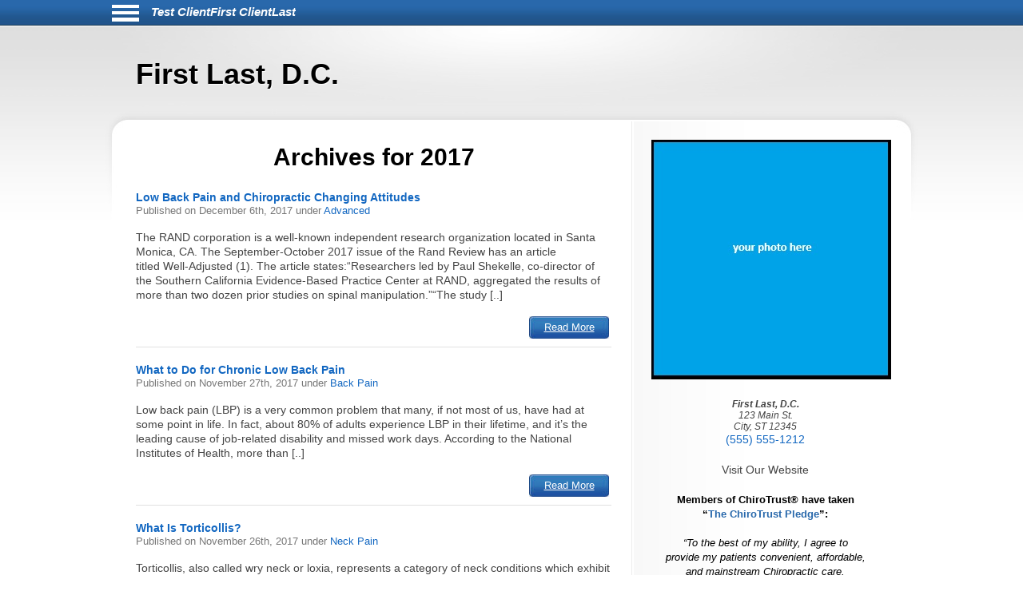

--- FILE ---
content_type: text/html; charset=UTF-8
request_url: https://pbaclouda2019-doctortest.com/date/2017/
body_size: 8356
content:
<!DOCTYPE html>
<html lang="en">
<head>
<!-- php
$host = $_SERVER['HTTP_HOST'];
$excludedDomains = array('drhyungpakblog.com',
					'www.drhyungpakblog.com',
					'drsautedeanblog.com',
					'www.drsautedeanblog.com');

if (in_array($host, $excludedDomains)){
	echo " META NAME='ROBOTS' CONTENT='NOINDEX, NOFOLLOW' \n" need the angle;
}
-->
<meta http-equiv="Content-Type" content="text/html; charset=UTF-8">
<meta name="viewport" content="width=device-width, initial-scale=1">
<!-- Open Graph Tags -->
<meta property="og:type" content="website" />
<title>First Last, D.C.</title>
<link href="https://pbaclouda2019-doctortest.com/aassets/css/style.css" rel="stylesheet" type="text/css">
<link href="https://pbaclouda2019-doctortest.com/aassets/css/responsive.css" rel="stylesheet" type="text/css">

<link rel="icon" href="https://pbaclouda2019-doctortest.com/aassets/images/favicon.ico" />
<link rel="apple-touch-icon" href="https://pbaclouda2019-doctortest.com/aassets/images/apple-touch-icon.png" />

<script src="https://code.jquery.com/jquery-3.4.0.min.js"
  integrity="sha256-BJeo0qm959uMBGb65z40ejJYGSgR7REI4+CW1fNKwOg="
  crossorigin="anonymous"></script>

<script src='https://www.google.com/recaptcha/api.js'></script>
<script>
$(document).ready(function(){
	    if ($(window).width() > 999) {
	      var p = $( "#bodywrap" ).width(); //#siteinfo
	      var position = ($(window).width() - p) / 2;
	      $( "#menu-main").css("left", position );
	    } else {
	      $("#menu-main").css("left", "0px" );
  		  $('#aboutus').insertBefore('#main');
		  $('#pageheader').hide();
	    }

		$("#sitenav a.slider").click(function() {
			$("ul.menu").slideToggle("slow");
		});

		$(".hamburgermenu").click(function() {
			$("ul.menu").slideToggle("slow");
		});

// for javascript debugging just for gary.
function readCookie(n){for(var r=n+"=",t=document.cookie.split(";"),e=0;e<t.length;e++){for(var i=t[e];" "==i.charAt(0);)i=i.substring(1,i.length);if(0==i.indexOf(r))return i.substring(r.length,i.length)}return null}

$("ul li.cat-item").click(function() {
console.log("called for cat-item");
});

if(readCookie('gjcookie')){
$("h2.mainheading").css('color', 'red');
} //else {
//$("h2.mainheading").css('color', 'green');
// }


$('#donep').hide();
$('#donen').hide();
$('#doned').hide();
$('#processing').hide();
var $contactForm = $('#CF1');

$contactForm.on('submit', function(ev){
	$('#processing').show();
	ev.preventDefault();
	send();
});


});

$(window).on('resize', function() {
      if ($(window).width() > 999) {
	      var p = $( "#bodywrap" ).width(); //#siteinfo
	      var position = ($(window).width() - p) / 2;
	        $( "#menu-main").css("left", position );
      } else {
        $( "#menu-main").css("left", "0px" );
      }
});

function send(){
var gjwhereStr='';

var ajaxtargetS='/gjphp/LFgetContactForm.1.php';
	gjwhereStr = 'https://pbaclouda2019-doctortest.com/';
	gjwhereStr = gjwhereStr + ajaxtargetS;

	var gjtxtErrstart1="<p style='font-weight:900;color:red'>";
//  use same font as EMAIL HEALTH Updates
	var gjtxtDonestart1="<p style='font-size:16px;font-weight:900;color:#51b3d8;padding-left:80px;'>";
	var gjtxtend="<\p>";
	var gjthanks="Thank you";

	try {
	$.ajax({
		url : gjwhereStr,
		data :{
			'gjfn1'     :$('[name="fullname"]').val(),
			'gjem1'     :$('[name="email1"]').val(),
			'gjtel1'    :$('[name="phone1"]').val(),
			'gjdc_code' :$('[name="DoctorCode"]').val(),
			'gjAction'  :$('[name="gjAction"]').val(),
			'CSRFName'  :$('[name="CSRFName"]').val(),
			'CSRFToken' :$('[name="CSRFToken"]').val(),
			'captcha'    : grecaptcha.getResponse()
		},
		type:"POST",
		dataType:"json",
	success:function(response,textStatus,jqXHR){
		$('#processing').hide();
		var ct = jqXHR.getResponseHeader("content-type") || "";
		if (ct.indexOf('text') > -1) {
			if(response.status === true){
				var expr = /again/gi;
				if(expr.test(response.message)) {
					document.getElementById("donep").innerHTML = gjtxtErrstart1 + response.message.substr(5) + gjtxtend;
					$('#donep').show();
				} else {
					$( "#CF1" ).slideUp("slow", function() {
					});
					document.getElementById("donep").innerHTML = gjtxtDonestart1 + gjthanks + gjtxtend;
					$('#donep').show();
				}
			} else {
				document.getElementById("donen").innerHTML = gjtxtErrstart1 + "Fatal Exit : Done"  + gjtxtend;
				$('#donen').show();
				//$( "<hr><p>>rs: " + response.status + "<br>rS: " + jqXHR.readyState + "<br>rT: " + jqXHR.responseText + "<br>s: " + jqXHR.status + "<br>sT: " + jqXHR.statusText + "&gt;</p><hr>" ).appendTo( "#donen" );
				//}
			}
		} else {
			$('#donen').show();  //? response type does not match
			// change to document.getElement
			$( "<hr><p>&lt; Error 2 <br> 406 Not Acceptable response. &gt;</p><hr>" ).appendTo( "#donen" );
		}
	},
	error: function(jqXHR, exception) {
		var msg1='';
		if (jqXHR.status === 0) {
			msg1+='Not connected. Verify Network.<br>';
		} else if (jqXHR.status == 404) {
			msg1+='Requested page not found. [404]';
		} else if (jqXHR.status == 500) {
			msg1+='Internal Server Error [500].';
		} else if (exception === 'parsererror') {
			msg1+='Requested JSON parse failed.';
		} else if (exception === 'timeout') {
			msg1+='Time out error.';
		} else if (exception === 'abort') {
			msg1+='Ajax request aborted.';
		} else {
			msg1+='Uncaught Error.<br>';
		}
		$('#donen').show();
		//response is undefined  jqXHR.responseText contains password
		// Error 2 Requested JSON parse failed when mailto database down.
		//$( "<hr><p>&lt; Error 2 " + msg1 +  "<br>rS " + jqXHR.readyState + "<br>rT: " + jqXHR.responseText + "<br>s: " + jqXHR.status + "<br>sT: " + jqXHR.statusText + "<br>e: " + exception + "&gt; </p><hr>" ).appendTo( "#donen" );
		$( "<hr><p>&lt; Error 3 " + msg1 +  "<br>rS " + jqXHR.readyState + "<br>s: " + jqXHR.status + "<br>sT: " + jqXHR.statusText + "<br>e: " + exception + "&gt; </p><hr>" ).appendTo( "#donen" );
	}
	});
	} catch(e) {
	alert("System error x23e " + e.name +" msg " + e.message );
	}
}

</script>
	<!-- there for everyone else -->
<script type='text/javascript'>var message="Function Disabled!"; function clickIE4(){ if (event.button==2){ alert(message); return false; } } function clickNS4(e){ if (document.layers||document.getElementById&&!document.all){ if (e.which==2||e.which==3){ alert(message); return false; } } } if (document.layers){ document.captureEvents(Event.MOUSEDOWN); document.onmousedown=clickNS4; } else if (document.all&&!document.getElementById){ document.onmousedown=clickIE4; } document.oncontextmenu=new Function("alert(message);return false")
</script>


</head>
<body>
<div id="bodywrap">
<div class="skipnav">
<a href="#pageheader">Skip to Newest Articles</a>
<a href="#searchtext">Skip to Search</a>
<a href="#aboutus">About Us</a>
<a href="#conditionsmenu">Skip to simple menu</a>
</div>
	<section id="pagetop">
	<div id="pagetop2">
	<div id="menu-icon" class="sitenavHam hamburgermenu"></div>
		<div id="siteinfo"><a aria-label="Home" class="sitenavSite" href="https://pbaclouda2019-doctortest.com">Test ClientFirst  ClientLast</a></div>
	</div>
	<div class="clear"></div>
		<nav id="sitenav">
			<ul id="menu-main" class="menu">
					<li class="menu-item menu-item-type-taxonomy"><a href="https://pbaclouda2019-doctortest.com/category/back-pain/">Back Pain</a></li>
					<li class="menu-item menu-item-type-taxonomy"><a href="https://pbaclouda2019-doctortest.com/category/neck-pain/">Neck Pain</a></li>
					<li class="menu-item menu-item-type-taxonomy"><a href="https://pbaclouda2019-doctortest.com/category/headaches/">Headaches</a></li>
					<li class="menu-item menu-item-type-taxonomy"><a href="https://pbaclouda2019-doctortest.com/category/carpal-tunnel-syndrome/">Carpal Tunnel Syndrome</a></li>
					<li class="menu-item menu-item-type-taxonomy"><a href="https://pbaclouda2019-doctortest.com/category/whiplash/">Whiplash</a></li>
					<li class="menu-item menu-item-type-taxonomy"><a href="https://pbaclouda2019-doctortest.com/category/fibromyalgia/">Fibromyalgia</a></li>
					<li class="menu-item menu-item-type-taxonomy"><a href="https://pbaclouda2019-doctortest.com/category/whole-body-health/">Whole Body Health</a></li>
					<li class="menu-item menu-item-type-taxonomy"><a href="https://pbaclouda2019-doctortest.com/category/joint-pain/">Joint Pain</a></li>
					<li class="menu-item menu-item-type-taxonomy"><a href="https://pbaclouda2019-doctortest.com/category/exercises/">Exercises</a></li>
					<li class="menu-item menu-item-type-taxonomy"><a href="https://pbaclouda2019-doctortest.com/category/advanced/">Advanced</a></li>
				</ul>
		<div class="clear"></div>
		</nav>
	</section>

	<header id="pageheader">
		<p>First Last, D.C.</p>
	</header>

	<div id="contents">
<!--
<H1 style="color:red;">This webserver will be unavailable for an hour starting at 2:00 PM EDT for maintenance</h1>
-->
		<section id="main">
			<div id="leftcontainer">
				<h2 class="mainheading">Archives for 2017</h2>
<article class="post">
	<header>
		<h3><a href="https://pbaclouda2019-doctortest.com/1548/low-back-pain-and-chiropractic-changing-attitudes/" rel="bookmark" title="Permanent Link to Low Back Pain and Chiropractic Changing Attitudes">Low Back Pain and Chiropractic Changing Attitudes</a></h3>
		<p class="postinfo">Published on <time datetime="2017-12-06"> December 6th, 2017 </time> under <a rel="category tag" title="View all posts in Advanced" href="https://pbaclouda2019-doctortest.com/category/advanced">Advanced</a></p>
	</header>
	<p>The RAND corporation is a well-known independent research organization located in Santa Monica, CA. The September-October 2017 issue of the&nbsp;Rand Review&nbsp;has an article titled&nbsp;Well-Adjusted&nbsp;(1). The article states:“Researchers led by Paul Shekelle, co-director of the Southern California Evidence-Based Practice Center at RAND, aggregated the results of more than two dozen prior studies on spinal manipulation.”“The study [..]</p>
	<footer>
		<a class="readmore-btn" href="https://pbaclouda2019-doctortest.com/1548/low-back-pain-and-chiropractic-changing-attitudes/">Read More</a>
	</footer>
</article>
<article class="post">
	<header>
		<h3><a href="https://pbaclouda2019-doctortest.com/1299/what-to-do-for-chronic-low-back-pain/" rel="bookmark" title="Permanent Link to What to Do for Chronic Low Back Pain">What to Do for Chronic Low Back Pain</a></h3>
		<p class="postinfo">Published on <time datetime="2017-11-27"> November 27th, 2017 </time> under <a rel="category tag" title="View all posts in Back Pain" href="https://pbaclouda2019-doctortest.com/category/back-pain">Back Pain</a></p>
	</header>
	<p>Low back pain (LBP) is a very common problem that many, if not most of us, have had at some point in life. In fact, about 80% of adults experience LBP in their lifetime, and it’s the leading cause of job-related disability and missed work days. According to the National Institutes of Health, more than [..]</p>
	<footer>
		<a class="readmore-btn" href="https://pbaclouda2019-doctortest.com/1299/what-to-do-for-chronic-low-back-pain/">Read More</a>
	</footer>
</article>
<article class="post">
	<header>
		<h3><a href="https://pbaclouda2019-doctortest.com/1300/what-is-torticollis-/" rel="bookmark" title="Permanent Link to What Is Torticollis?">What Is Torticollis?</a></h3>
		<p class="postinfo">Published on <time datetime="2017-11-26"> November 26th, 2017 </time> under <a rel="category tag" title="View all posts in Neck Pain" href="https://pbaclouda2019-doctortest.com/category/neck-pain">Neck Pain</a></p>
	</header>
	<p>Torticollis, also called wry neck or loxia, represents a category of neck conditions which exhibit a twisting position of the head and neck outside of a normal neutral position. There are many potential causes for torticollis from sleeping in a faulty position to an injury to the neck, like whiplash. However, it's commonly labeled as [..]</p>
	<footer>
		<a class="readmore-btn" href="https://pbaclouda2019-doctortest.com/1300/what-is-torticollis-/">Read More</a>
	</footer>
</article>
<article class="post">
	<header>
		<h3><a href="https://pbaclouda2019-doctortest.com/1301/treatment-option-comparison-for-carpal-tunnel-syndrome/" rel="bookmark" title="Permanent Link to Treatment Option Comparison for Carpal Tunnel Syndrome">Treatment Option Comparison for Carpal Tunnel Syndrome</a></h3>
		<p class="postinfo">Published on <time datetime="2017-11-25"> November 25th, 2017 </time> under <a rel="category tag" title="View all posts in Carpal Tunnel Syndrome" href="https://pbaclouda2019-doctortest.com/category/carpal-tunnel-syndrome">Carpal Tunnel Syndrome</a></p>
	</header>
	<p>Carpal tunnel syndrome (CTS) results from the compression of the median nerve as it travels through the wrist. Classic symptoms associated with CTS include numbness, tingling, and weakness in the thumb, index, middle, and ring finger. In non-emergency situations, treatment guidelines recommend patients undergo conservative care before considering more invasive procedures, like surgery. This month’s [..]</p>
	<footer>
		<a class="readmore-btn" href="https://pbaclouda2019-doctortest.com/1301/treatment-option-comparison-for-carpal-tunnel-syndrome/">Read More</a>
	</footer>
</article>
<article class="post">
	<header>
		<h3><a href="https://pbaclouda2019-doctortest.com/1302/exercises-for-hip-pain/" rel="bookmark" title="Permanent Link to Exercises for Hip Pain">Exercises for Hip Pain</a></h3>
		<p class="postinfo">Published on <time datetime="2017-11-24"> November 24th, 2017 </time> under <a rel="category tag" title="View all posts in Joint Pain" href="https://pbaclouda2019-doctortest.com/category/joint-pain">Joint Pain</a></p>
	</header>
	<p>There are two types of muscles that help facilitate motion in our hips and lower extremities: tonic and phasic.  
Tonic (postural) muscles are always working or contracting to keep us upright. Therefore, these muscles tend to be tight and short. When we sleep, they contract or shorten and are taut upon waking and need to [..]</p>
	<footer>
		<a class="readmore-btn" href="https://pbaclouda2019-doctortest.com/1302/exercises-for-hip-pain/">Read More</a>
	</footer>
</article>
<article class="post">
	<header>
		<h3><a href="https://pbaclouda2019-doctortest.com/1303/whiplash-injury-prevention--part-ii/" rel="bookmark" title="Permanent Link to Whiplash Injury Prevention – Part II">Whiplash Injury Prevention – Part II</a></h3>
		<p class="postinfo">Published on <time datetime="2017-11-23"> November 23rd, 2017 </time> under <a rel="category tag" title="View all posts in Whiplash" href="https://pbaclouda2019-doctortest.com/category/whiplash">Whiplash</a></p>
	</header>
	<p>Last month, we discussed whiplash injury prevention by focusing on the physical characteristics of crashes. This included information about head restraints, collision speed, seat back position, body size differences, air bags, and more. This month, we'll focus on the MOST important aspect of whiplash prevention: driver distraction!
According to a survey of 6,000 drivers conducted [..]</p>
	<footer>
		<a class="readmore-btn" href="https://pbaclouda2019-doctortest.com/1303/whiplash-injury-prevention--part-ii/">Read More</a>
	</footer>
</article>
<article class="post">
	<header>
		<h3><a href="https://pbaclouda2019-doctortest.com/1304/charlie-horses-and-management-strategies/" rel="bookmark" title="Permanent Link to Charlie Horses and Management Strategies">Charlie Horses and Management Strategies</a></h3>
		<p class="postinfo">Published on <time datetime="2017-11-22"> November 22nd, 2017 </time> under <a rel="category tag" title="View all posts in Whole Body Health" href="https://pbaclouda2019-doctortest.com/category/whole-body-health">Whole Body Health</a></p>
	</header>
	<p>At some point in time, most of us have had a “Charlie horse” or muscle cramp. In fact, 50% of adults over the age of 50 suffer from night cramps. Doctors of chiropractic are often asked by their patients, “Where do these come from? Why am I having these? What can I do to get [..]</p>
	<footer>
		<a class="readmore-btn" href="https://pbaclouda2019-doctortest.com/1304/charlie-horses-and-management-strategies/">Read More</a>
	</footer>
</article>
<article class="post">
	<header>
		<h3><a href="https://pbaclouda2019-doctortest.com/1547/headaches-and-the-neck-cervicogenic-headaches--and-treatment-with-spinal-manipulation/" rel="bookmark" title="Permanent Link to Headaches and the Neck “Cervicogenic Headaches” and Treatment with Spinal Manipulation">Headaches and the Neck “Cervicogenic Headaches” and Treatment with Spinal Manipulation</a></h3>
		<p class="postinfo">Published on <time datetime="2017-11-03"> November 3rd, 2017 </time> under <a rel="category tag" title="View all posts in Advanced" href="https://pbaclouda2019-doctortest.com/category/advanced">Advanced</a></p>
	</header>
	<p>For decades, clinicians have realized that neck problems can cause headaches. For example, early whiplash expert and orthopedic surgeon, Ruth Jackson, MD (1902-1994), published a study in 1947 in the&nbsp;Journal of the American Medical Women&rsquo;s Association&nbsp;titled (1):
The Cervical Syndrome As a Cause of Migraine
In this article, Dr. Jackson notes that at least&nbsp;half&nbsp;of patients [..]</p>
	<footer>
		<a class="readmore-btn" href="https://pbaclouda2019-doctortest.com/1547/headaches-and-the-neck-cervicogenic-headaches--and-treatment-with-spinal-manipulation/">Read More</a>
	</footer>
</article>
<article class="post">
	<header>
		<h3><a href="https://pbaclouda2019-doctortest.com/1293/the-mysterious-sacroiliac-joint/" rel="bookmark" title="Permanent Link to The Mysterious Sacroiliac Joint">The Mysterious Sacroiliac Joint</a></h3>
		<p class="postinfo">Published on <time datetime="2017-10-30"> October 30th, 2017 </time> under <a rel="category tag" title="View all posts in Back Pain" href="https://pbaclouda2019-doctortest.com/category/back-pain">Back Pain</a></p>
	</header>
	<p>Low back pain (LBP) can arise from a number of structures that comprise the lower back like the intervertebral disk, the facet joints, the muscles and/or tendon attachments, the ligaments that hold bone to bone, the hip, and the sacroiliac joint (SIJ). Though several of these can generate pain simultaneously, the focus of this month [..]</p>
	<footer>
		<a class="readmore-btn" href="https://pbaclouda2019-doctortest.com/1293/the-mysterious-sacroiliac-joint/">Read More</a>
	</footer>
</article>
<article class="post">
	<header>
		<h3><a href="https://pbaclouda2019-doctortest.com/1294/neck-pain-management-strategies/" rel="bookmark" title="Permanent Link to Neck Pain Management Strategies">Neck Pain Management Strategies</a></h3>
		<p class="postinfo">Published on <time datetime="2017-10-29"> October 29th, 2017 </time> under <a rel="category tag" title="View all posts in Neck Pain" href="https://pbaclouda2019-doctortest.com/category/neck-pain">Neck Pain</a></p>
	</header>
	<p>Because the human head weighs between 12-15 pounds (5.44-6.80 kg), the neck and upper back muscles must constantly work to maintain an upright posture. Due to our use of computer and electronic devices, many people have forward head posture (FHP), meaning their head rests forwards on the neck more than it should. In fact, studies [..]</p>
	<footer>
		<a class="readmore-btn" href="https://pbaclouda2019-doctortest.com/1294/neck-pain-management-strategies/">Read More</a>
	</footer>
</article>

<div class="navigation">
		<div class="alignleft" style="float:left"><a href="https://pbaclouda2019-doctortest.com/date/2017/page/2" >&laquo; Older Entries</a></div>
	
	
	<div class="clear"></div>
</div>
<div class="clear"></div>


			</div>
		</section>

		<section id="sidebar">
			<div id="sidebarwrap">
				<div id="aboutus" tabindex="0" class="textwidget" style="margin-bottom: 20px;">
					<div style="text-align:center; font-size:1.2em;">
<p><img alt='picture of First Last, D.C.'  src=https://s3.us-east-1.amazonaws.com/DoctorPhotos2/demodoc.jpg></p>

<address><strong> First Last, D.C.</strong><br> 123 Main St.<br> City, ST 12345 </address>
<p><a href="tel:+15555551212">(555) 555-1212</a></p> 

<p>Visit Our Website</p>
							</div> <!-- div style -->
				</div> <!-- div id=abotuus -->
<div class="textwidget" style="margin-bottom: 15px;">
<!-- 17,16,15 14 bold wraps gj dec 12-->
<p style="text-align:center;font-family:Arial,Helvetica,sans-serif;font-size:13px;font-weight:900;color:black; margin-bottom:2px;">Members of ChiroTrust&reg; have taken<br>“<span style="color:#2868AB;font-weight:900;">The ChiroTrust Pledge</span>”:<br><br><span style="font-style:italic;font-weight:normal;">&ldquo;To the best of my ability, I agree to<br>provide my patients convenient, affordable,<br>and mainstream Chiropractic care.<br>I will not use unnecessary long-term<br>treatment plans and/or therapies.&rdquo;</span></p>

<a rel="nofollow" title="Chiro-Trust.org" href="https://chiro-trust.org/">
<img class="gjlink" alt="Chiro-Trust.org Active Member - Convenient, Affordable, Mainstream" title="Convenient, Affordable, Mainstream" src="https://pbaclouda2019-doctortest.com/aassets/images/chirotrust-badge-for-blogs022017.png" height="303" width="300"></a>

</div> <!-- div class=textwidget style =margin bottom -->
<div id='gmgjContactForm1'>
<div class="textwidget">
<div class="newform-box">
<img class="lfimg1" alt="" src="https://pbaclouda2019-doctortest.com/aassets/images/email-opt-in-box-040318-b.png" height="70" width="300" role="presentation"/>

<!-- <label class='gj1' for="input_3"></label>  -->
<form aria-describedby="news-desc" action="https://hipaa-submit.jotform.com/submit/251167925585063" method="post" name="form_251167925585063" id="251167925585063" accept-charset="utf-8">
<p id="news-desc" class="presp" >For Health Updates <br>
You Will Not Get Anywhere Else</p>
<label for="input_3" class="prespACC">Enter Your Email address below</label>
<input type="email" id="input_3" name="q3_email" inputmode="email" autocomplete="email" required aria-required="true" placeholder="name@example.com" />
<input type="hidden" name="formID" value="251167925585063" />
<input type="hidden" name="uploadServerUrl" value="https://upload.jotform.com/upload" />
<input type="hidden" name="eventObserver" value="1" />
<!-- Hidden doctorcode Field -->
<input type="hidden" id="input_6" name="q6_typeA" value="NONE" />
<!--
<input class="mktFormHidden" id="DoctorCode" name="DoctorCode" type="hidden" value="NONE"  />
-->

<!-- CAPTCHA with visible label and association -->

<p id="captcha-label" class="prespACC">Verification: Please complete the “I’m not a robot” check</p>
<div id="recaptcha_input_4" aria-labelledby="captcha-label"></div>
<input type="hidden" id="input_4" name="recaptcha_visible" required />
<script src="https://www.google.com/recaptcha/api.js?render=explicit&onload=recaptchaLoadedinput_4" async defer></script>
<script>
var recaptchaLoadedinput_4 = function() {
grecaptcha.render("recaptcha_input_4", {
sitekey: '6LdU3CgUAAAAAB0nnFM3M3T0sy707slYYU51RroJ',
callback: function() {
document.getElementById('input_4').value = 1;
},
'expired-callback': function() {
document.getElementById('input_4').value = "";
}
});
};
</script>

<!--
<button type="submit">Submit</button>
Submit -->
<p class="gjbtn">
<button type="Submit" id="mktFrmSubmitj" aria-label="Subscribe to health updates" style="width:5em">Submit</button></p>
</form>
</div> <!-- new-form-box pretty -->
</div> <!-- textwidget -->
</div> <!-- id='gmgjContactForm1'-->

<div id="searchtext">
	<div class="textwidget">
		<div class="newform-box" style="margin-left:0;float:left">
			<h2><label for="search-input">Search</label></h2>
			<form role="search" aria-label="Sitewide" method="post" id="searchform" class="tresp" action="https://pbaclouda2019-doctortest.com/search">
				<div style='white-space: nowrap;'>
					<input style='display:inline-block;' type="text" value="" id="search-input" name="keyword" aria-label="Search" spellcheck="false" size="30" />
					<button style='display:inline-block;' class="sbtn" type="submit">Search</button>
				</div>
			</form>
		</div> <!-- new-form-box -->
	</div> <!-- textwidget -->
</div> <!-- div id=searchtext -->

<div id="conditionsmenu" style="font-size:1.2em;">
	<h2>Conditions</h2>
		<ul>
				<li class="cat-item"><a href="https://pbaclouda2019-doctortest.com/category/back-pain/" title="View all posts filed under Back Pain">Back Pain</a></li>
				<li class="cat-item"><a href="https://pbaclouda2019-doctortest.com/category/neck-pain/" title="View all posts filed under Neck Pain">Neck Pain</a></li>
				<li class="cat-item"><a href="https://pbaclouda2019-doctortest.com/category/headaches/" title="View all posts filed under Headaches">Headaches</a></li>
				<li class="cat-item"><a href="https://pbaclouda2019-doctortest.com/category/carpal-tunnel-syndrome/" title="View all posts filed under Carpal Tunnel Syndrome">Carpal Tunnel Syndrome</a></li>
				<li class="cat-item"><a href="https://pbaclouda2019-doctortest.com/category/whiplash/" title="View all posts filed under Whiplash">Whiplash</a></li>
				<li class="cat-item"><a href="https://pbaclouda2019-doctortest.com/category/fibromyalgia/" title="View all posts filed under Fibromyalgia">Fibromyalgia</a></li>
				<li class="cat-item"><a href="https://pbaclouda2019-doctortest.com/category/whole-body-health/" title="View all posts filed under Whole Body Health">Whole Body Health</a></li>
				<li class="cat-item"><a href="https://pbaclouda2019-doctortest.com/category/joint-pain/" title="View all posts filed under Joint Pain">Joint Pain</a></li>
				<li class="cat-item"><a href="https://pbaclouda2019-doctortest.com/category/exercises/" title="View all posts filed under Exercises">Exercises</a></li>
				<li class="cat-item"><a href="https://pbaclouda2019-doctortest.com/category/advanced/" title="View all posts filed under Advanced">Advanced</a></li>
			</ul>

	<h2>Archives</h2>
		<ul id='widget-collapsarch-3-top' class='collapsing archives list'>
				<li class="collapsing archives item"><span></span><a href="https://pbaclouda2019-doctortest.com/date/2006/">2006</a></li>
				<li class="collapsing archives item"><span></span><a href="https://pbaclouda2019-doctortest.com/date/2007/">2007</a></li>
				<li class="collapsing archives item"><span></span><a href="https://pbaclouda2019-doctortest.com/date/2008/">2008</a></li>
				<li class="collapsing archives item"><span></span><a href="https://pbaclouda2019-doctortest.com/date/2009/">2009</a></li>
				<li class="collapsing archives item"><span></span><a href="https://pbaclouda2019-doctortest.com/date/2010/">2010</a></li>
				<li class="collapsing archives item"><span></span><a href="https://pbaclouda2019-doctortest.com/date/2011/">2011</a></li>
				<li class="collapsing archives item"><span></span><a href="https://pbaclouda2019-doctortest.com/date/2012/">2012</a></li>
				<li class="collapsing archives item"><span></span><a href="https://pbaclouda2019-doctortest.com/date/2013/">2013</a></li>
				<li class="collapsing archives item"><span></span><a href="https://pbaclouda2019-doctortest.com/date/2014/">2014</a></li>
				<li class="collapsing archives item"><span></span><a href="https://pbaclouda2019-doctortest.com/date/2015/">2015</a></li>
				<li class="collapsing archives item"><span></span><a href="https://pbaclouda2019-doctortest.com/date/2016/">2016</a></li>
				<li class="collapsing archives item"><span></span><a href="https://pbaclouda2019-doctortest.com/date/2017/">2017</a></li>
				<li class="collapsing archives item"><span></span><a href="https://pbaclouda2019-doctortest.com/date/2018/">2018</a></li>
				<li class="collapsing archives item"><span></span><a href="https://pbaclouda2019-doctortest.com/date/2019/">2019</a></li>
				<li class="collapsing archives item"><span></span><a href="https://pbaclouda2019-doctortest.com/date/2020/">2020</a></li>
				<li class="collapsing archives item"><span></span><a href="https://pbaclouda2019-doctortest.com/date/2021/">2021</a></li>
				<li class="collapsing archives item"><span></span><a href="https://pbaclouda2019-doctortest.com/date/2022/">2022</a></li>
				<li class="collapsing archives item"><span></span><a href="https://pbaclouda2019-doctortest.com/date/2023/">2023</a></li>
				<li class="collapsing archives item"><span></span><a href="https://pbaclouda2019-doctortest.com/date/2024/">2024</a></li>
				<li class="collapsing archives item"><span></span><a href="https://pbaclouda2019-doctortest.com/date/2025/">2025</a></li>
				<li class="collapsing archives item"><span></span><a href="https://pbaclouda2019-doctortest.com/date/2026/">2026</a></li>
			</ul>
</div> <!-- div id=conditionsmenu -->
</div> <!-- div id=sidebarwrap -->

		</section> <!-- section sidebar -->
		<div class="clear"></div>
	</div> <!-- div id=content -->
</div>

<footer id="pagefooter">
	<div id="footerwrap">
		<strong>Disclaimer</strong>
<p>This information should not be substituted for medical or chiropractic advice. Any and all health care concerns, decisions, and actions must be done through the advice and counsel of a health care professional who is familiar with your updated medical history.</p>
	</div> <!-- div id=footerwap -->
</footer>

</body>
</html>


--- FILE ---
content_type: text/html; charset=utf-8
request_url: https://www.google.com/recaptcha/api2/anchor?ar=1&k=6LdU3CgUAAAAAB0nnFM3M3T0sy707slYYU51RroJ&co=aHR0cHM6Ly9wYmFjbG91ZGEyMDE5LWRvY3RvcnRlc3QuY29tOjQ0Mw..&hl=en&v=PoyoqOPhxBO7pBk68S4YbpHZ&size=normal&anchor-ms=20000&execute-ms=30000&cb=ck7p2lcgedi6
body_size: 49583
content:
<!DOCTYPE HTML><html dir="ltr" lang="en"><head><meta http-equiv="Content-Type" content="text/html; charset=UTF-8">
<meta http-equiv="X-UA-Compatible" content="IE=edge">
<title>reCAPTCHA</title>
<style type="text/css">
/* cyrillic-ext */
@font-face {
  font-family: 'Roboto';
  font-style: normal;
  font-weight: 400;
  font-stretch: 100%;
  src: url(//fonts.gstatic.com/s/roboto/v48/KFO7CnqEu92Fr1ME7kSn66aGLdTylUAMa3GUBHMdazTgWw.woff2) format('woff2');
  unicode-range: U+0460-052F, U+1C80-1C8A, U+20B4, U+2DE0-2DFF, U+A640-A69F, U+FE2E-FE2F;
}
/* cyrillic */
@font-face {
  font-family: 'Roboto';
  font-style: normal;
  font-weight: 400;
  font-stretch: 100%;
  src: url(//fonts.gstatic.com/s/roboto/v48/KFO7CnqEu92Fr1ME7kSn66aGLdTylUAMa3iUBHMdazTgWw.woff2) format('woff2');
  unicode-range: U+0301, U+0400-045F, U+0490-0491, U+04B0-04B1, U+2116;
}
/* greek-ext */
@font-face {
  font-family: 'Roboto';
  font-style: normal;
  font-weight: 400;
  font-stretch: 100%;
  src: url(//fonts.gstatic.com/s/roboto/v48/KFO7CnqEu92Fr1ME7kSn66aGLdTylUAMa3CUBHMdazTgWw.woff2) format('woff2');
  unicode-range: U+1F00-1FFF;
}
/* greek */
@font-face {
  font-family: 'Roboto';
  font-style: normal;
  font-weight: 400;
  font-stretch: 100%;
  src: url(//fonts.gstatic.com/s/roboto/v48/KFO7CnqEu92Fr1ME7kSn66aGLdTylUAMa3-UBHMdazTgWw.woff2) format('woff2');
  unicode-range: U+0370-0377, U+037A-037F, U+0384-038A, U+038C, U+038E-03A1, U+03A3-03FF;
}
/* math */
@font-face {
  font-family: 'Roboto';
  font-style: normal;
  font-weight: 400;
  font-stretch: 100%;
  src: url(//fonts.gstatic.com/s/roboto/v48/KFO7CnqEu92Fr1ME7kSn66aGLdTylUAMawCUBHMdazTgWw.woff2) format('woff2');
  unicode-range: U+0302-0303, U+0305, U+0307-0308, U+0310, U+0312, U+0315, U+031A, U+0326-0327, U+032C, U+032F-0330, U+0332-0333, U+0338, U+033A, U+0346, U+034D, U+0391-03A1, U+03A3-03A9, U+03B1-03C9, U+03D1, U+03D5-03D6, U+03F0-03F1, U+03F4-03F5, U+2016-2017, U+2034-2038, U+203C, U+2040, U+2043, U+2047, U+2050, U+2057, U+205F, U+2070-2071, U+2074-208E, U+2090-209C, U+20D0-20DC, U+20E1, U+20E5-20EF, U+2100-2112, U+2114-2115, U+2117-2121, U+2123-214F, U+2190, U+2192, U+2194-21AE, U+21B0-21E5, U+21F1-21F2, U+21F4-2211, U+2213-2214, U+2216-22FF, U+2308-230B, U+2310, U+2319, U+231C-2321, U+2336-237A, U+237C, U+2395, U+239B-23B7, U+23D0, U+23DC-23E1, U+2474-2475, U+25AF, U+25B3, U+25B7, U+25BD, U+25C1, U+25CA, U+25CC, U+25FB, U+266D-266F, U+27C0-27FF, U+2900-2AFF, U+2B0E-2B11, U+2B30-2B4C, U+2BFE, U+3030, U+FF5B, U+FF5D, U+1D400-1D7FF, U+1EE00-1EEFF;
}
/* symbols */
@font-face {
  font-family: 'Roboto';
  font-style: normal;
  font-weight: 400;
  font-stretch: 100%;
  src: url(//fonts.gstatic.com/s/roboto/v48/KFO7CnqEu92Fr1ME7kSn66aGLdTylUAMaxKUBHMdazTgWw.woff2) format('woff2');
  unicode-range: U+0001-000C, U+000E-001F, U+007F-009F, U+20DD-20E0, U+20E2-20E4, U+2150-218F, U+2190, U+2192, U+2194-2199, U+21AF, U+21E6-21F0, U+21F3, U+2218-2219, U+2299, U+22C4-22C6, U+2300-243F, U+2440-244A, U+2460-24FF, U+25A0-27BF, U+2800-28FF, U+2921-2922, U+2981, U+29BF, U+29EB, U+2B00-2BFF, U+4DC0-4DFF, U+FFF9-FFFB, U+10140-1018E, U+10190-1019C, U+101A0, U+101D0-101FD, U+102E0-102FB, U+10E60-10E7E, U+1D2C0-1D2D3, U+1D2E0-1D37F, U+1F000-1F0FF, U+1F100-1F1AD, U+1F1E6-1F1FF, U+1F30D-1F30F, U+1F315, U+1F31C, U+1F31E, U+1F320-1F32C, U+1F336, U+1F378, U+1F37D, U+1F382, U+1F393-1F39F, U+1F3A7-1F3A8, U+1F3AC-1F3AF, U+1F3C2, U+1F3C4-1F3C6, U+1F3CA-1F3CE, U+1F3D4-1F3E0, U+1F3ED, U+1F3F1-1F3F3, U+1F3F5-1F3F7, U+1F408, U+1F415, U+1F41F, U+1F426, U+1F43F, U+1F441-1F442, U+1F444, U+1F446-1F449, U+1F44C-1F44E, U+1F453, U+1F46A, U+1F47D, U+1F4A3, U+1F4B0, U+1F4B3, U+1F4B9, U+1F4BB, U+1F4BF, U+1F4C8-1F4CB, U+1F4D6, U+1F4DA, U+1F4DF, U+1F4E3-1F4E6, U+1F4EA-1F4ED, U+1F4F7, U+1F4F9-1F4FB, U+1F4FD-1F4FE, U+1F503, U+1F507-1F50B, U+1F50D, U+1F512-1F513, U+1F53E-1F54A, U+1F54F-1F5FA, U+1F610, U+1F650-1F67F, U+1F687, U+1F68D, U+1F691, U+1F694, U+1F698, U+1F6AD, U+1F6B2, U+1F6B9-1F6BA, U+1F6BC, U+1F6C6-1F6CF, U+1F6D3-1F6D7, U+1F6E0-1F6EA, U+1F6F0-1F6F3, U+1F6F7-1F6FC, U+1F700-1F7FF, U+1F800-1F80B, U+1F810-1F847, U+1F850-1F859, U+1F860-1F887, U+1F890-1F8AD, U+1F8B0-1F8BB, U+1F8C0-1F8C1, U+1F900-1F90B, U+1F93B, U+1F946, U+1F984, U+1F996, U+1F9E9, U+1FA00-1FA6F, U+1FA70-1FA7C, U+1FA80-1FA89, U+1FA8F-1FAC6, U+1FACE-1FADC, U+1FADF-1FAE9, U+1FAF0-1FAF8, U+1FB00-1FBFF;
}
/* vietnamese */
@font-face {
  font-family: 'Roboto';
  font-style: normal;
  font-weight: 400;
  font-stretch: 100%;
  src: url(//fonts.gstatic.com/s/roboto/v48/KFO7CnqEu92Fr1ME7kSn66aGLdTylUAMa3OUBHMdazTgWw.woff2) format('woff2');
  unicode-range: U+0102-0103, U+0110-0111, U+0128-0129, U+0168-0169, U+01A0-01A1, U+01AF-01B0, U+0300-0301, U+0303-0304, U+0308-0309, U+0323, U+0329, U+1EA0-1EF9, U+20AB;
}
/* latin-ext */
@font-face {
  font-family: 'Roboto';
  font-style: normal;
  font-weight: 400;
  font-stretch: 100%;
  src: url(//fonts.gstatic.com/s/roboto/v48/KFO7CnqEu92Fr1ME7kSn66aGLdTylUAMa3KUBHMdazTgWw.woff2) format('woff2');
  unicode-range: U+0100-02BA, U+02BD-02C5, U+02C7-02CC, U+02CE-02D7, U+02DD-02FF, U+0304, U+0308, U+0329, U+1D00-1DBF, U+1E00-1E9F, U+1EF2-1EFF, U+2020, U+20A0-20AB, U+20AD-20C0, U+2113, U+2C60-2C7F, U+A720-A7FF;
}
/* latin */
@font-face {
  font-family: 'Roboto';
  font-style: normal;
  font-weight: 400;
  font-stretch: 100%;
  src: url(//fonts.gstatic.com/s/roboto/v48/KFO7CnqEu92Fr1ME7kSn66aGLdTylUAMa3yUBHMdazQ.woff2) format('woff2');
  unicode-range: U+0000-00FF, U+0131, U+0152-0153, U+02BB-02BC, U+02C6, U+02DA, U+02DC, U+0304, U+0308, U+0329, U+2000-206F, U+20AC, U+2122, U+2191, U+2193, U+2212, U+2215, U+FEFF, U+FFFD;
}
/* cyrillic-ext */
@font-face {
  font-family: 'Roboto';
  font-style: normal;
  font-weight: 500;
  font-stretch: 100%;
  src: url(//fonts.gstatic.com/s/roboto/v48/KFO7CnqEu92Fr1ME7kSn66aGLdTylUAMa3GUBHMdazTgWw.woff2) format('woff2');
  unicode-range: U+0460-052F, U+1C80-1C8A, U+20B4, U+2DE0-2DFF, U+A640-A69F, U+FE2E-FE2F;
}
/* cyrillic */
@font-face {
  font-family: 'Roboto';
  font-style: normal;
  font-weight: 500;
  font-stretch: 100%;
  src: url(//fonts.gstatic.com/s/roboto/v48/KFO7CnqEu92Fr1ME7kSn66aGLdTylUAMa3iUBHMdazTgWw.woff2) format('woff2');
  unicode-range: U+0301, U+0400-045F, U+0490-0491, U+04B0-04B1, U+2116;
}
/* greek-ext */
@font-face {
  font-family: 'Roboto';
  font-style: normal;
  font-weight: 500;
  font-stretch: 100%;
  src: url(//fonts.gstatic.com/s/roboto/v48/KFO7CnqEu92Fr1ME7kSn66aGLdTylUAMa3CUBHMdazTgWw.woff2) format('woff2');
  unicode-range: U+1F00-1FFF;
}
/* greek */
@font-face {
  font-family: 'Roboto';
  font-style: normal;
  font-weight: 500;
  font-stretch: 100%;
  src: url(//fonts.gstatic.com/s/roboto/v48/KFO7CnqEu92Fr1ME7kSn66aGLdTylUAMa3-UBHMdazTgWw.woff2) format('woff2');
  unicode-range: U+0370-0377, U+037A-037F, U+0384-038A, U+038C, U+038E-03A1, U+03A3-03FF;
}
/* math */
@font-face {
  font-family: 'Roboto';
  font-style: normal;
  font-weight: 500;
  font-stretch: 100%;
  src: url(//fonts.gstatic.com/s/roboto/v48/KFO7CnqEu92Fr1ME7kSn66aGLdTylUAMawCUBHMdazTgWw.woff2) format('woff2');
  unicode-range: U+0302-0303, U+0305, U+0307-0308, U+0310, U+0312, U+0315, U+031A, U+0326-0327, U+032C, U+032F-0330, U+0332-0333, U+0338, U+033A, U+0346, U+034D, U+0391-03A1, U+03A3-03A9, U+03B1-03C9, U+03D1, U+03D5-03D6, U+03F0-03F1, U+03F4-03F5, U+2016-2017, U+2034-2038, U+203C, U+2040, U+2043, U+2047, U+2050, U+2057, U+205F, U+2070-2071, U+2074-208E, U+2090-209C, U+20D0-20DC, U+20E1, U+20E5-20EF, U+2100-2112, U+2114-2115, U+2117-2121, U+2123-214F, U+2190, U+2192, U+2194-21AE, U+21B0-21E5, U+21F1-21F2, U+21F4-2211, U+2213-2214, U+2216-22FF, U+2308-230B, U+2310, U+2319, U+231C-2321, U+2336-237A, U+237C, U+2395, U+239B-23B7, U+23D0, U+23DC-23E1, U+2474-2475, U+25AF, U+25B3, U+25B7, U+25BD, U+25C1, U+25CA, U+25CC, U+25FB, U+266D-266F, U+27C0-27FF, U+2900-2AFF, U+2B0E-2B11, U+2B30-2B4C, U+2BFE, U+3030, U+FF5B, U+FF5D, U+1D400-1D7FF, U+1EE00-1EEFF;
}
/* symbols */
@font-face {
  font-family: 'Roboto';
  font-style: normal;
  font-weight: 500;
  font-stretch: 100%;
  src: url(//fonts.gstatic.com/s/roboto/v48/KFO7CnqEu92Fr1ME7kSn66aGLdTylUAMaxKUBHMdazTgWw.woff2) format('woff2');
  unicode-range: U+0001-000C, U+000E-001F, U+007F-009F, U+20DD-20E0, U+20E2-20E4, U+2150-218F, U+2190, U+2192, U+2194-2199, U+21AF, U+21E6-21F0, U+21F3, U+2218-2219, U+2299, U+22C4-22C6, U+2300-243F, U+2440-244A, U+2460-24FF, U+25A0-27BF, U+2800-28FF, U+2921-2922, U+2981, U+29BF, U+29EB, U+2B00-2BFF, U+4DC0-4DFF, U+FFF9-FFFB, U+10140-1018E, U+10190-1019C, U+101A0, U+101D0-101FD, U+102E0-102FB, U+10E60-10E7E, U+1D2C0-1D2D3, U+1D2E0-1D37F, U+1F000-1F0FF, U+1F100-1F1AD, U+1F1E6-1F1FF, U+1F30D-1F30F, U+1F315, U+1F31C, U+1F31E, U+1F320-1F32C, U+1F336, U+1F378, U+1F37D, U+1F382, U+1F393-1F39F, U+1F3A7-1F3A8, U+1F3AC-1F3AF, U+1F3C2, U+1F3C4-1F3C6, U+1F3CA-1F3CE, U+1F3D4-1F3E0, U+1F3ED, U+1F3F1-1F3F3, U+1F3F5-1F3F7, U+1F408, U+1F415, U+1F41F, U+1F426, U+1F43F, U+1F441-1F442, U+1F444, U+1F446-1F449, U+1F44C-1F44E, U+1F453, U+1F46A, U+1F47D, U+1F4A3, U+1F4B0, U+1F4B3, U+1F4B9, U+1F4BB, U+1F4BF, U+1F4C8-1F4CB, U+1F4D6, U+1F4DA, U+1F4DF, U+1F4E3-1F4E6, U+1F4EA-1F4ED, U+1F4F7, U+1F4F9-1F4FB, U+1F4FD-1F4FE, U+1F503, U+1F507-1F50B, U+1F50D, U+1F512-1F513, U+1F53E-1F54A, U+1F54F-1F5FA, U+1F610, U+1F650-1F67F, U+1F687, U+1F68D, U+1F691, U+1F694, U+1F698, U+1F6AD, U+1F6B2, U+1F6B9-1F6BA, U+1F6BC, U+1F6C6-1F6CF, U+1F6D3-1F6D7, U+1F6E0-1F6EA, U+1F6F0-1F6F3, U+1F6F7-1F6FC, U+1F700-1F7FF, U+1F800-1F80B, U+1F810-1F847, U+1F850-1F859, U+1F860-1F887, U+1F890-1F8AD, U+1F8B0-1F8BB, U+1F8C0-1F8C1, U+1F900-1F90B, U+1F93B, U+1F946, U+1F984, U+1F996, U+1F9E9, U+1FA00-1FA6F, U+1FA70-1FA7C, U+1FA80-1FA89, U+1FA8F-1FAC6, U+1FACE-1FADC, U+1FADF-1FAE9, U+1FAF0-1FAF8, U+1FB00-1FBFF;
}
/* vietnamese */
@font-face {
  font-family: 'Roboto';
  font-style: normal;
  font-weight: 500;
  font-stretch: 100%;
  src: url(//fonts.gstatic.com/s/roboto/v48/KFO7CnqEu92Fr1ME7kSn66aGLdTylUAMa3OUBHMdazTgWw.woff2) format('woff2');
  unicode-range: U+0102-0103, U+0110-0111, U+0128-0129, U+0168-0169, U+01A0-01A1, U+01AF-01B0, U+0300-0301, U+0303-0304, U+0308-0309, U+0323, U+0329, U+1EA0-1EF9, U+20AB;
}
/* latin-ext */
@font-face {
  font-family: 'Roboto';
  font-style: normal;
  font-weight: 500;
  font-stretch: 100%;
  src: url(//fonts.gstatic.com/s/roboto/v48/KFO7CnqEu92Fr1ME7kSn66aGLdTylUAMa3KUBHMdazTgWw.woff2) format('woff2');
  unicode-range: U+0100-02BA, U+02BD-02C5, U+02C7-02CC, U+02CE-02D7, U+02DD-02FF, U+0304, U+0308, U+0329, U+1D00-1DBF, U+1E00-1E9F, U+1EF2-1EFF, U+2020, U+20A0-20AB, U+20AD-20C0, U+2113, U+2C60-2C7F, U+A720-A7FF;
}
/* latin */
@font-face {
  font-family: 'Roboto';
  font-style: normal;
  font-weight: 500;
  font-stretch: 100%;
  src: url(//fonts.gstatic.com/s/roboto/v48/KFO7CnqEu92Fr1ME7kSn66aGLdTylUAMa3yUBHMdazQ.woff2) format('woff2');
  unicode-range: U+0000-00FF, U+0131, U+0152-0153, U+02BB-02BC, U+02C6, U+02DA, U+02DC, U+0304, U+0308, U+0329, U+2000-206F, U+20AC, U+2122, U+2191, U+2193, U+2212, U+2215, U+FEFF, U+FFFD;
}
/* cyrillic-ext */
@font-face {
  font-family: 'Roboto';
  font-style: normal;
  font-weight: 900;
  font-stretch: 100%;
  src: url(//fonts.gstatic.com/s/roboto/v48/KFO7CnqEu92Fr1ME7kSn66aGLdTylUAMa3GUBHMdazTgWw.woff2) format('woff2');
  unicode-range: U+0460-052F, U+1C80-1C8A, U+20B4, U+2DE0-2DFF, U+A640-A69F, U+FE2E-FE2F;
}
/* cyrillic */
@font-face {
  font-family: 'Roboto';
  font-style: normal;
  font-weight: 900;
  font-stretch: 100%;
  src: url(//fonts.gstatic.com/s/roboto/v48/KFO7CnqEu92Fr1ME7kSn66aGLdTylUAMa3iUBHMdazTgWw.woff2) format('woff2');
  unicode-range: U+0301, U+0400-045F, U+0490-0491, U+04B0-04B1, U+2116;
}
/* greek-ext */
@font-face {
  font-family: 'Roboto';
  font-style: normal;
  font-weight: 900;
  font-stretch: 100%;
  src: url(//fonts.gstatic.com/s/roboto/v48/KFO7CnqEu92Fr1ME7kSn66aGLdTylUAMa3CUBHMdazTgWw.woff2) format('woff2');
  unicode-range: U+1F00-1FFF;
}
/* greek */
@font-face {
  font-family: 'Roboto';
  font-style: normal;
  font-weight: 900;
  font-stretch: 100%;
  src: url(//fonts.gstatic.com/s/roboto/v48/KFO7CnqEu92Fr1ME7kSn66aGLdTylUAMa3-UBHMdazTgWw.woff2) format('woff2');
  unicode-range: U+0370-0377, U+037A-037F, U+0384-038A, U+038C, U+038E-03A1, U+03A3-03FF;
}
/* math */
@font-face {
  font-family: 'Roboto';
  font-style: normal;
  font-weight: 900;
  font-stretch: 100%;
  src: url(//fonts.gstatic.com/s/roboto/v48/KFO7CnqEu92Fr1ME7kSn66aGLdTylUAMawCUBHMdazTgWw.woff2) format('woff2');
  unicode-range: U+0302-0303, U+0305, U+0307-0308, U+0310, U+0312, U+0315, U+031A, U+0326-0327, U+032C, U+032F-0330, U+0332-0333, U+0338, U+033A, U+0346, U+034D, U+0391-03A1, U+03A3-03A9, U+03B1-03C9, U+03D1, U+03D5-03D6, U+03F0-03F1, U+03F4-03F5, U+2016-2017, U+2034-2038, U+203C, U+2040, U+2043, U+2047, U+2050, U+2057, U+205F, U+2070-2071, U+2074-208E, U+2090-209C, U+20D0-20DC, U+20E1, U+20E5-20EF, U+2100-2112, U+2114-2115, U+2117-2121, U+2123-214F, U+2190, U+2192, U+2194-21AE, U+21B0-21E5, U+21F1-21F2, U+21F4-2211, U+2213-2214, U+2216-22FF, U+2308-230B, U+2310, U+2319, U+231C-2321, U+2336-237A, U+237C, U+2395, U+239B-23B7, U+23D0, U+23DC-23E1, U+2474-2475, U+25AF, U+25B3, U+25B7, U+25BD, U+25C1, U+25CA, U+25CC, U+25FB, U+266D-266F, U+27C0-27FF, U+2900-2AFF, U+2B0E-2B11, U+2B30-2B4C, U+2BFE, U+3030, U+FF5B, U+FF5D, U+1D400-1D7FF, U+1EE00-1EEFF;
}
/* symbols */
@font-face {
  font-family: 'Roboto';
  font-style: normal;
  font-weight: 900;
  font-stretch: 100%;
  src: url(//fonts.gstatic.com/s/roboto/v48/KFO7CnqEu92Fr1ME7kSn66aGLdTylUAMaxKUBHMdazTgWw.woff2) format('woff2');
  unicode-range: U+0001-000C, U+000E-001F, U+007F-009F, U+20DD-20E0, U+20E2-20E4, U+2150-218F, U+2190, U+2192, U+2194-2199, U+21AF, U+21E6-21F0, U+21F3, U+2218-2219, U+2299, U+22C4-22C6, U+2300-243F, U+2440-244A, U+2460-24FF, U+25A0-27BF, U+2800-28FF, U+2921-2922, U+2981, U+29BF, U+29EB, U+2B00-2BFF, U+4DC0-4DFF, U+FFF9-FFFB, U+10140-1018E, U+10190-1019C, U+101A0, U+101D0-101FD, U+102E0-102FB, U+10E60-10E7E, U+1D2C0-1D2D3, U+1D2E0-1D37F, U+1F000-1F0FF, U+1F100-1F1AD, U+1F1E6-1F1FF, U+1F30D-1F30F, U+1F315, U+1F31C, U+1F31E, U+1F320-1F32C, U+1F336, U+1F378, U+1F37D, U+1F382, U+1F393-1F39F, U+1F3A7-1F3A8, U+1F3AC-1F3AF, U+1F3C2, U+1F3C4-1F3C6, U+1F3CA-1F3CE, U+1F3D4-1F3E0, U+1F3ED, U+1F3F1-1F3F3, U+1F3F5-1F3F7, U+1F408, U+1F415, U+1F41F, U+1F426, U+1F43F, U+1F441-1F442, U+1F444, U+1F446-1F449, U+1F44C-1F44E, U+1F453, U+1F46A, U+1F47D, U+1F4A3, U+1F4B0, U+1F4B3, U+1F4B9, U+1F4BB, U+1F4BF, U+1F4C8-1F4CB, U+1F4D6, U+1F4DA, U+1F4DF, U+1F4E3-1F4E6, U+1F4EA-1F4ED, U+1F4F7, U+1F4F9-1F4FB, U+1F4FD-1F4FE, U+1F503, U+1F507-1F50B, U+1F50D, U+1F512-1F513, U+1F53E-1F54A, U+1F54F-1F5FA, U+1F610, U+1F650-1F67F, U+1F687, U+1F68D, U+1F691, U+1F694, U+1F698, U+1F6AD, U+1F6B2, U+1F6B9-1F6BA, U+1F6BC, U+1F6C6-1F6CF, U+1F6D3-1F6D7, U+1F6E0-1F6EA, U+1F6F0-1F6F3, U+1F6F7-1F6FC, U+1F700-1F7FF, U+1F800-1F80B, U+1F810-1F847, U+1F850-1F859, U+1F860-1F887, U+1F890-1F8AD, U+1F8B0-1F8BB, U+1F8C0-1F8C1, U+1F900-1F90B, U+1F93B, U+1F946, U+1F984, U+1F996, U+1F9E9, U+1FA00-1FA6F, U+1FA70-1FA7C, U+1FA80-1FA89, U+1FA8F-1FAC6, U+1FACE-1FADC, U+1FADF-1FAE9, U+1FAF0-1FAF8, U+1FB00-1FBFF;
}
/* vietnamese */
@font-face {
  font-family: 'Roboto';
  font-style: normal;
  font-weight: 900;
  font-stretch: 100%;
  src: url(//fonts.gstatic.com/s/roboto/v48/KFO7CnqEu92Fr1ME7kSn66aGLdTylUAMa3OUBHMdazTgWw.woff2) format('woff2');
  unicode-range: U+0102-0103, U+0110-0111, U+0128-0129, U+0168-0169, U+01A0-01A1, U+01AF-01B0, U+0300-0301, U+0303-0304, U+0308-0309, U+0323, U+0329, U+1EA0-1EF9, U+20AB;
}
/* latin-ext */
@font-face {
  font-family: 'Roboto';
  font-style: normal;
  font-weight: 900;
  font-stretch: 100%;
  src: url(//fonts.gstatic.com/s/roboto/v48/KFO7CnqEu92Fr1ME7kSn66aGLdTylUAMa3KUBHMdazTgWw.woff2) format('woff2');
  unicode-range: U+0100-02BA, U+02BD-02C5, U+02C7-02CC, U+02CE-02D7, U+02DD-02FF, U+0304, U+0308, U+0329, U+1D00-1DBF, U+1E00-1E9F, U+1EF2-1EFF, U+2020, U+20A0-20AB, U+20AD-20C0, U+2113, U+2C60-2C7F, U+A720-A7FF;
}
/* latin */
@font-face {
  font-family: 'Roboto';
  font-style: normal;
  font-weight: 900;
  font-stretch: 100%;
  src: url(//fonts.gstatic.com/s/roboto/v48/KFO7CnqEu92Fr1ME7kSn66aGLdTylUAMa3yUBHMdazQ.woff2) format('woff2');
  unicode-range: U+0000-00FF, U+0131, U+0152-0153, U+02BB-02BC, U+02C6, U+02DA, U+02DC, U+0304, U+0308, U+0329, U+2000-206F, U+20AC, U+2122, U+2191, U+2193, U+2212, U+2215, U+FEFF, U+FFFD;
}

</style>
<link rel="stylesheet" type="text/css" href="https://www.gstatic.com/recaptcha/releases/PoyoqOPhxBO7pBk68S4YbpHZ/styles__ltr.css">
<script nonce="bT7rr8pM7YmyfMvuGDZaeA" type="text/javascript">window['__recaptcha_api'] = 'https://www.google.com/recaptcha/api2/';</script>
<script type="text/javascript" src="https://www.gstatic.com/recaptcha/releases/PoyoqOPhxBO7pBk68S4YbpHZ/recaptcha__en.js" nonce="bT7rr8pM7YmyfMvuGDZaeA">
      
    </script></head>
<body><div id="rc-anchor-alert" class="rc-anchor-alert"></div>
<input type="hidden" id="recaptcha-token" value="[base64]">
<script type="text/javascript" nonce="bT7rr8pM7YmyfMvuGDZaeA">
      recaptcha.anchor.Main.init("[\x22ainput\x22,[\x22bgdata\x22,\x22\x22,\[base64]/[base64]/[base64]/ZyhXLGgpOnEoW04sMjEsbF0sVywwKSxoKSxmYWxzZSxmYWxzZSl9Y2F0Y2goayl7RygzNTgsVyk/[base64]/[base64]/[base64]/[base64]/[base64]/[base64]/[base64]/bmV3IEJbT10oRFswXSk6dz09Mj9uZXcgQltPXShEWzBdLERbMV0pOnc9PTM/bmV3IEJbT10oRFswXSxEWzFdLERbMl0pOnc9PTQ/[base64]/[base64]/[base64]/[base64]/[base64]\\u003d\x22,\[base64]\x22,\x22dSTDicKMw5I7w67DgcOJw4tIwqnCs8K/CQpcwqLCpATCjkh2f8OsVsKXwpTCu8KkwrLCvsONQ0zDiMOfYWnDqAd2e2ZRwpNrwoQew5PCm8KqwqHCv8KRwoUleizDvXgzw7HCpsK3XSdmw6JLw6NTw4TClMKWw6TDv8OafTpxwpgvwqtiTRLCqcKqw7g1wqhGwqF9ZRfDrsKqIBQ2Fj/Ch8KzDMOowpDDjsOFfsKJw4w5NsKcwqIMwrPCiMK2SG19wokzw5FbwoUKw6vDgMKeT8K2wrV8ZQDChH0bw4A2YwMKwrk9w6XDpMOAwoLDkcKQw54ZwoBTGmXDuMKCwrTDtnzClMODbMKSw6vCp8KpScKZNsOQTCTDmMKhVXrDp8KVDMOVSl/Ct8O0WsOSw4hbZcK5w6fCp39lwqk0Rh8CwpDDonPDjcOJwoPDhsKRHyNbw6TDmMOOwr3CvHXCmT9EwrtPW8O/YsOwwqPCj8KKwp/CokXCtMOeccKgKcK3wqDDgGtnb1h7Y8KybsKIIcKFwrnCjMOsw6Uew65fw5fCiQcwwoXCkEvDumvCgE7CtV47w7PDjMK2IcKUwrt/dxcuwqHClsO0JlPCg2BEwrcCw6dCMsKBdEYEU8K6FmHDlhRdwooTwoPDgcOdbcKVCMOqwrt5w47ChMKlb8KMQsKwQ8KCNFoqwpTCm8KcJTzClV/DrMK9SUANSx4EDSLCqMOjNsOIw4lKHsKxw7pYF0HClj3Co1TCu2DCvcOOQgnDssOjNcKfw68oRcKwLjbCjMKUOBgTRMKsARRww4RlYsKAcRjDvsOqwqTCoQ11VsKcdwszwqoVw6/ChMOlCsK4UMOuw7ZEwpzDtsKhw7vDtUwbH8O4woFUwqHDpGEQw53DmzfCpMKbwo4dwoHDhQfDvjt/w5ZHdMKzw77Ch03DjMKqworDncOHw7sxG8OewocfL8KlXsKScsKUwq3DkwZ6w6FoXF8lLUwnQQPDjcKhIT/DrMOqasOPw6zCnxLDpMKPbh8eB8O4Tx4XU8OIFw/Dig8+CcKlw53ChMKfLFjDm3XDoMOXwo3CqcK3ccKIw4jCug/Cs8KPw71owqcqDQDDvSEFwrNEwr9eLkhawqTCn8KUB8OaWm7DilEjwo3DvcOfw5LDgnlYw6fDm8KpQsKeeS5DZCHDi2cCaMKuwr3DsX0iKEhycR3Cm3DDjAABwpomL1XCsTjDu2J/KsO8w7HCkG/DhMOOe15ew6tUR39Kw57DhcO+w64Qwo0Zw7N/wrDDrRseZk7CgnYbccKdP8K9wqHDrh3CjSrCqywhTsKmwqlNFjPCmMOgwoLCiRLCvcOOw4fDnH1tDgDDmALDksKZwr1qw4HCnEtxwrzDqWE5w4jDo2AuPcKWVcK7LsKiwpJLw7nDncORLHbDsxfDjT7Cm1LDrUzDuVzCpQfCv8K7AMKCC8KaAMKOYFjCi3F/[base64]/[base64]/DvxXCpMKIRH5ZwoDCmcOpw4scMgQFw6HDiWjCiMKQwolxHsK1XcKIwojDrnbDksO4wodZwp8aAMOpwpo3TcKRw7vCrsK1wpHCl1fDlcKFwrdrwqxEwrJke8OBw4kqwr3CjwdBAkbDtsOvw5g9U2Eew4fCvhnCl8K+w5UEw6fDsHHDuEV/bWHDiFDDsyYHb0vDqDbDjcKHwqjCh8OWw7hRdcK5UcOHwpTCjgTDikzDmTHDnDbCuSTCi8KjwqBTwoRswrdoRjrDkcOnwo3CoMO5wrjDoUPCnsKtw4dVZjA0wps2w50kSRrCvMObw7Ypw6IiPA3Do8KiYMK+NlskwqxwLE3ChMKbw5/DocOeGy/CkRzDuMOXesKcOMKSw4DCmMKfLXhXwrPCjMOLDcOMWBLCvFjCgcO0wr8WNXPCmCfCq8Oyw5zDhxAgccKSwpkCw6YIwpUmTCFgLDgZw4fDmTkEIcKawoZ7wqlewrDCgMKgw5/CgmMRwrkvwqIRRGBXwotwwrQWwobDqD8sw5fCgcOMw4BUdMOhXsOqwqE0wpXCoA3DgMOuw5DDnMKywpwFacOMw7YjW8O+wpDDssKhwrZhUMKRwoN/wofCtQXCmcKzwpVnIMKLf1NPwp/CrcKADMKVcXFTUMOWw7B+ecKTWsKFw4UbAQQ6W8OrEsOGwphVBsOXfMONw4h6w7DDsjTDrMOrw7zCgVrDtsOHMm/Ci8KUKcKCAcOXw5rDpQRaF8KbwrHDs8K6OMO9wowaw5vCujYsw6oIR8KEwqbCqsOwXMOhTEzCj0E5UwREZAvCohDCpsKdbXAdwpHDqVZawpTDlMKlwqvCkcOiBGPChiTDgR/DmVRmAsOeJRYpwoTCgsOmJsO/I08lZcKGwqg1w67Di8OndsKGSmDDqTvCmsK5AcOdAsKbw7Uww7DCuCIIfMK/[base64]/DrHDCvsKxw5AWw6fCt8KGw73Ci8KkLDw+w4XDgCJAeW/Cg8KCTsOLY8KZw6MJZ8K5JcKwwq4KMkhJHQAiw5rDrX/CmEwBA8OaQETDo8KzDnLChMKTMcOWw613XEHCmwxTdiXCnWlEwow0wrfDvG8Aw6AJIMK/fHsePMOxw64hwrFuVDUKKMOyw5U/eMKjIcK8UcKrOzrCnsOgwrJjwrbDrMOOw7fDrsOQUjvDksK0JsOOH8KxBDnDsDjDtcOuw7vCm8O2w49ywq/Cp8O/wrzCmsK8RCNESsKuw55uw5rCsnd7ZUfDtHEHDsOCw5jDtsOWw74cdsK1CMOUTsKyw4bCrFtXK8OfwpbDqVnDnMKQHSYlw77DtlAgQMOfeGPDrMKNw6sqw5FNw4TDgEJLw77DgcK0w4nDnnsxwonCkcOALl5uwr/Cn8K/VsKhwq5ZS09kwoEJwr/[base64]/wofDs8K1woPDgAhDKsOcMi7ClsO0wo0mwr/[base64]/Cpn9Vwq3CqsKSwpvDsMOlw57DrDbCuS/Ds8OMwpsawq/[base64]/CiMK1wqBHM8OCwoHCtMKXaR3DngnChsOJRsO5PsOpwrXDuMK+BlxEaArCvWwMKsOEZsKaa0And2oIwqxXwqvClsOicDg0IcKiwpXDnsOICsO/woHDjsKjPl/DglsgwpUoWg4xw7ZOw77CvMKTLcKEDz9ySMOEwqMeIXFvd1rDqMOXw4kdw67DjxnDgAVEVnl5wqZnwqDDt8KhwowywoXDrjHCr8OjLsK/w7rDjMOqTRXDtzvDlMOqwqp0VQwdwp8IwotZw6TCuyLDmgQvGcO+dh1RwqXDnRTCocOnJ8KBKcO3FsKew7DClMK2w5R2FjtXw6XDtsOyw4vDlMKrw6QCScK8esOdw7lXwpPDv0DDosKbw7/DmQPDt3lYbhDCrMKVwo0Uw4jDoRvChMO9J8OUN8Kww6LCssOrwoVVwrTChBjCjsKMw6/CiGrCv8OmFcOsDcOkWhfCssOeMMKzJ053wq1Fw5jDnVLDjsO6w6VOwrhWUHB2w5LDlcO2w6PDm8OBwp/DkMKNw6c4woVoBsKPTMOQw4XCssK4w73DlsKhwqE2w5PDqQJ7YUkLUMO7w7grw67Cl3HDtlvDk8OdwpPCtTHCpMOAwrtcw6/DtlTDhxw+w5VVO8KFf8Kcf03DrMKzwrkQBcORUQpvVMKwwrxXw77CtHTDrcOaw7MENnYHw4MiQ0sVwr9rZ8KhETbDoMOwTEbCucOJSMK5YEbCo0XDs8Kmw7DCgcONUChfw5cHw4p4IlsBYcOAEcOXwo3CsMOSCEDDsMOjwrM7woEbw5R5wobCrsKnQsOKw4DDjU3Dim/CscKWHMK4MRgPw6/CvcKZwqTCjRtIw4zCisKTwrMTO8OhGcO1CcKbc1RvVcOnwpjCiVIkS8Opbl4ScCXCpWjDmMKzNG8ww6XCpn4nwqVmGnDDpS5Vw4rDuhjCsH4GSHhfw7zCgUkgXsOYwrxQwrzDhiMfw7jCng90ccOSZcKXFMKvFcKAYWbDj3Jyw4vCo2fDsSNVGMKhwo4xw4/DusORYcOCIH/DscOtMsOTasKnw6fDhsO0OjZXccOqw5HCn1/CkFhTw4ZsUcKgwq3Dt8OlOxVdVcOHw6DDoUMVX8Ksw7/CpF3DuMK7w6F/[base64]/H0bCt0jCrFbChsKeYsKZMMKZVsOUTUdbRCNowr9tEMOAw77Cgnhzw4wgw5DCg8OPb8K4w4JzwqrDpk7CkHg3VCXCkGPDtigBw5M5w7BwejjCmMOkw6jDk8KNw7MSwqvDi8KUw6Juwo8udcOCAsO6DsKDasO/w6jCp8KMw7vDgsKdBG48LyFiwoLCscO3A2fDlldDCsKnGcK9w57DsMK+HMO+AMOpwpPDvsObwrHCj8OLIBdaw6hXwq0SNsOVNcOHY8ORw6RmH8KbOmTCnHnDtcKkwpQqXVnCpCfCtMK1YcOFC8KgE8Omw4BxK8KFVB0LbwLDrFvDvMKCw5BwCAfCnjlpZX5kSyI6OsO/w7nCgMO3SMK1dkEpNRzChcOFU8OdOsK8wrgcQsOawpNGHcKIwpYYDAQCHExZbWIYEsO5FmfCrmfCgS8Lw659woDCl8OVGlFuw4EANcOswr/Cq8OcwqjDkMO1wqvCjsO9IsOiw75qwrjCqUrDnsKCScOQG8OHCALDlENIwqYiZMODw7LDoEN/w7gDBsKvUhDDpcOUwp1+wqfCkjMhwrvDoAd4wprDrj0Dwro9w6NFB2fCjcO4e8OjwpM3wpfChcO/w5/CrFjCnsKXbMOFwrbDksK5WMO+wpjCqkPDhsOSEGfCv00AVcKgwqjCr8K7cE93w54dwrECOycpeMKQworDu8KGwrzCqgnCrsOaw5dIZjjCvsKua8KCwp3CvxsQwqbDl8OBwostH8OQwoRULMKOOj/[base64]/DtsOwwrzCjAnDkcKEwo/CgsOowoYnw4/[base64]/[base64]/MMO8w5jCthvDlE0vw5t/[base64]/[base64]/w7EgMS0VdsKMAcKXwrAow50YwoE9V2tze2rDphvCpsKJw5UwwrQLwoTDiiJXPkzCmEd1P8ONDEZpW8O0YcKEwr/Dh8Okw7vDnnBwSMOQw5HDpMOtYyzChjsNwqDDlMOZGMKEA0kkwpjDlgskVgg7w7EjwrUrKcOUL8KAGTbDsMKNeTrDrcOvAm3Di8OZBD0LGCo8b8KMwoEHMHZ+w5RHCwbDlgsEBBxseFcqfR/DicOWwrjCi8OwbsOZJ2jCnhnDtMKhU8KRwp3DvD4uBT4Hw6PDrsOsVGHDncKWwotEaMKZw7ExwojDsyjCusOhajBGNit4YsKXRXEXw5LClyHDq3bChUjCpcKyw5rDnldXTjEcwqDDlxBywoVlw6MrGMO9dSLDuMKzYsOuwpt8VMO5w6vCoMKpST/CjMKnwrhSw77CqMO7TxkiJsK9wovDv8KAwrQlC25GCRFHw7PCrcKzwozDo8KYXsOaI8KZwr/Dh8KhflFtwopmw4BCWXN/w5vComHCrFFpKsOaw4BqYV8ywqLDo8KUBEfCqlgWcixjScKyf8KVw7/DicOow6IjCsONw7bDqcOHwroCOkUoZMKEw4puecKVBQrCoQzDh3csXcOEw6vDu1YkTWYnwqfDmkwFwr7DmXwWaH5fL8ObWyIFw6jCqD/Ch8KGfcKOw7HCtEtvwppKVnAvUC/DocOMw5tawpbDocOiN1ltTsKFLS7Cq3XDvcKpaUN2PDDCm8KmBx5scBVRw6UBw5vDpyfDqMO6MMOkamnCrsOaOQ/Dp8KHHTQPw5fCmX7DkMOcw4LDoMKzwpQSw5rDjMKMcj/DtQvDm3I7wpEEwr/[base64]/wq4wIMO0M1JXSirDncKRw7jCocK/wqRowrUiwoJ/[base64]/[base64]/Dg0TDqMO7NMOew7xPbkU8ShzDpEF3wpTDlHQgecOtwpzCnMOLUSY9w7Ynwp7Cp3rDp2kkwqcXRcOOdBJ9w5XDn3nCjwFsIHnCuzBBU8KgEMKAwofCn2MpwqEwacONw7XCicKfOcK2w7rDkMO/[base64]/Dr2o1wowbRlDDjMO/[base64]/[base64]/Drikew7Faw6RUwpN1VRodfcKuOjhBw7JnAgXDkcKxDGnCtcOvSsKeQsOiwr/[base64]/DhA1KUUtfwq3Cg8OhU1VicWTCt8O4wpxzXXIfQDfDrsOfwpvCtMKRw7HChjPDkcO+w6/CrlB4wqbDn8OJwpXCssKIS3zDiMKCwodvw6QNwqPDm8O9woF+w6loKwhHFMOMHS/DtgHDnMOCTsO9LsK3w5XDqsOPLMO1wo9JJ8OsPW7ChQ0Sw4oPdMOoAcKqWG87w5gONMKIMHXDksKpGRXDucKPJcO6fUDCqXNXQwjCsRrCoHpkCMOELn5dw7vDqwjCvcOPwqgCwrhNwrnDhcOew4paM2DDnMKRw7fDvTbDssOwIMK7w57CimHClm3CjMOnw7/[base64]/CvsOOLlTCuAEDw7bCtcOzw7p9w59Vw6pUEMKDwrNvw7XDlkfDuww6fTVrwq/[base64]/DlcK3fiDCpjvDvU9nbBrCrcK0UldKw7/ComLDhBfDsEhnw4PCiMOFwqzDnW5Pw6subsODKcOwwoHCrsODecKdZMKTwqXDkcK5FMOEIMOzOcOow4HCoMKuw58qwqPDgT4xw4I9wrkWw4ocwovDjDTDghvDqMOWw6TCtlk5wpbCosOgYmZNwqHDmULDlAzDgT/Cr15kwpFVw60lw5JyNwppCk9QC8OYP8Oww5Ylw7jCq3VNJiQgw4bDqsOIN8OaBkQKwr7Dk8KOw7rDn8OLwqkBw47DqsK0AMKUw6TClMOgUEsOw4rCjUrCtgbCp1PCmRXCsVPCoX4BDlkWw5N3wqbDghF8wr/[base64]/wrfCkHHDmWU8w4rDlHNFecK1w4/Cr0ETwqE6FsKWw7xhChZzezlAR8K7ZWRuR8Otwq0VT3Y+w55VwrHDjsKFb8O6w67CsxrDmcKADcKiwq8OYcKMw59lwqYMdcKYUMOYU0TCtWnDjkLCt8K+TsOpwotuUcKPw69ObcOiNsOTWHnDvcOBAzjDmwPDs8KTbQ/ChAdIwpEbwpHCvsOrZhrDucKnwphNw4bCpC7DuHzChcO5Li8aDsKyN8KIw7fDrsKQXcOoRGxpG3kNwoLCqCjCpcONwq3CkcK7ZMO4OTTCnURhwqTClsKZwqHDh8KXHzjCsh00wp7ChcKyw4tWRh3CsCJzw6xSw7/DnBVnGMO+bQjCscK5w5tiURd2Q8Krwrwzw5DCh8OlwrEWwqXDpxdtw4pDC8O2fMOYw49Sw6TDv8KzwprCjk5hIivDiG91LMOuw5PDu00PAsOON8KCwoHCr2QJNSTDhcKdWHnCpHo5csOgw5PCnsODZVfDmD7CvcKIasKuMD/CpcKYE8O5woXCoT9iwrLDvsOmZMKDPMOCwrDCjwJpaSXDkyvCiRtUw48nw5/Dp8KaGMKWOMOAwq9pfE5MwqzCpMKHw6PCvsO/[base64]/cAVqG23CoTXDjBslSnpNw5fDgENfeMKyZsKwGRXCl8KPwq7DoRTDlcOPDFDDocK9wq1/w5UTYTpZaynDqcOVCsOsbU9/O8ORw4ZDwrbDljTDh3QdwojCssO8XcOrFUbCkw1Yw7QBwqrDpMKhQULCnld/BsO9wqjDqMKfbcOhw6fDonnDixIze8OSagdVfcKPN8KYwr4GwpUPwrzCmMK7w57Dimsuw6DCoE59aMOIwqQkL8K9PVwHEcOTwprDq8O2w4jDvV7DhsKvw4PDm3nDvV/DiDHDjsKSDEPDpHbCu1HDqRFLwrdqwqlGwpHDlHk3w7vCoF13w5HDojLCr3bCnl7DkMKqw4Y5w4TDlMKIUDDCrm3CmztpC1zCucOyw6vCpsOQA8Oew7EfwpPCmg0xw5fDpyRZYMOVw57DncO7R8KSwoA7w5/Dm8O9HsOGwqvDuSDDhMOhN2sdOAtgwp3CszXCs8Otwo5Yw5LDl8K4w7nDocOrw4MVP30nwqw2w6EuIF9XZMK0MQvCuDV7CcOVwq4kw4JJwqfCux7DtMKeZkDCm8Knwrp6w4MAW8OrwqvClXp2LcK8w7FaSlvCtBd7w7/[base64]/[base64]/CvkbDnMOdwp0pSMOxNFxmw6lUFsKMwoAeOMOhw64uwq/DqEHCksOBGMOqUsKZBcKpfsKaXMOKwrI2BAfDg2nDnRUywp9lwqASD3djOMKrPcO/F8O1UMOAbMOVwo/CvVzCu8Kswp0aTcOAGsKNwpk/CMKwQMOQwpHDvwUwwrUaTH3Ds8K1Y8OLNMOHwrZFw5HCucO+GTpvesK/JcODJcKFNBQnO8OAw63Dm07Dq8OjwrVeJ8KBPENvZMKVwprChMOGFcOMw4A6B8KJw6YfeAvDqWPDlsOzwrxKW8KIw5M0OThzwpw5NcKDE8OCw6oxQ8KnKCsOwpPCqMKNwrpyw67Di8KfLnbCl23CnGgVBcKow6kmwpPCrU4Uc3c3EU8KwrgsJGlTJ8O/GVcxEnjCr8KgIcKRw4HCjMOdw5fDoAAjMMK7wr3DnBF0AMOVw5N/MnrCiCZDZEQWw7DDlsO3wrrDkHPDtAtlDMKEQH4xwq7Dj2ZPwoLDugDCrlNywr7CqjUOAWLCpnh0wp/Cl2LCt8K2w5sRasOKw5N3JSTCuiTDs1wEK8K+w4xtRcKzKUslPjMlUDzCkX1cPcO2C8O8wpY8NE8ow7cnwoLCl1J2KsOAW8KEfWDDrQ5CUsO/w5DCvMOGCMOWw5hRwrzDsmc2M1YSMcOrOEDCk8O0w4xBG8OPwqc/LCFgw5jDlcOkw7/[base64]/[base64]/DmTcnfsKnw4J6w6TCp8OxJMOgw5Qlw7lwX0HCl8OiwoZDAwnCjhtBwqDDhcOcJ8OXwoxtKsKJwpTDv8OowqHDnD7CncK1wphSbkzDgcKUacKpLcKIPg1FI0BXXA/DucK6w7fCo03DosKDwpYwQMOvwp0bHcK1CsKbFcOTBA/DkBbDncOvDX3DmsKFJmQBSMKaCB5qYcOWJXzDpsKzw6VNw4jDl8Kpw6Ypwr47w5LDhlHCiTvDtMKuCMOxAzfCu8K6MWnCjsKtEMOzw6ATw4dETjMTw44fZA3Cp8KSwonDpVVXw7F6YMKNYMOgFcKiwrktJGpsw4XDrcKEJsK+w5/[base64]/Dv8OPKMKGKnnCusOlwroANsO6HQZQBcOXZjMNMGcReMOJQmnDgxbCoTgoOEbCpTUowohiw5M0w5zClsO2wqTDusKqPcKqHmrDnWnDniU7D8KqWsKLXQ8jw7/DlnZZZsOPw5xmwrIxwpBAwrFKw5zDh8OFaMKkXsOlY0IKwqt6w61rw7jCj1IPBGvDmHRLGHBnw5FlCBMCwpRQHhnDvMKtQgI2NWktw5rCuQNGWsKCw4UIw5bClMOuCBZFw6TDuh1Pw5UWGAXCmmlgGsO8w4llw4bCjcOWSMOOCT/Ct0lww6rCucK7YgdEwp3CiXABw7zCkkfDmcKfwoAKP8KEwqFIYcOdDg/[base64]/CgDnDrsKZwpxwwrXDjSrDoSDDhm9ScsONIWTCtFPDih/CkMKpw78Fw4XDgsOQbxrCszMZw7FqbcK3K1jDqwMuenrDtsKVAEpawoN4wot+wqkTwoAwQ8KpKcOnw4EAw5QBMMK1ScOiwrcWw4/CoH4CwrJDwo7ChMKiw7rCg0xtw5bCnMK+fsOHwrrDusORw4IEFwQrXMKIRMOhClAVw5UHUMOiwq/Dj0wvKVjDhMKVwrZzacK8ZHvCtsK2NGQpwrRpw4DCk3rCqk4TO0/Cr8O9MMKcwoNdTzteHhwCQ8Kuw7t7JsOfFcKpbyVsw5zDvsKpwowcMErCsRPCocKEchldWsO0OSHCg3bCiT0rVhExwq3CmcKnwpjDgE3DusOXw5F1J8Kmwr7Cp3jCv8K5V8Krw7kLMMK9wrnCoHjDlBzDjsKKwpHCrxjDoMKSQcO/[base64]/[base64]/Dr8OgwqrCk8OIEsKIOmwEOCHChcOtw4DCtzZXQw56IsOBLzg7wrHDvxrDosOdworDg8O4w7rDhjPDoQMCw5XDlwDDh2kIw4bCtcKkU8K5w5LCjsOow6tUwql9w4vCsk8swpRUwo13JsK8wqTDisOKDsKcwqjDlAnCucKrwrXChsKRemTCnsO1w4cCw5NBw7E6w7okw7/DrHXClsKFw4DCnsKww4DDkcKdw45nwqHDkwbDlnY4wr7DqzPCoMKWBQRjbQjDugDCjFkkPFp/w6/CmcKLwpvDlMKJcMOAHWYlw5hkw4RFw7TDqsOYwoNrFcOxRwwnDcORw4cdw5cRSit2w40bdsKEw44Gw6PCncK0w4Nowp/Cs8O9OcOUMMKbGMKWw7XDmsKLwqcHNk9edRZEFMK8wpDCpsKLworDvMKow55uwqZKLDNfLj/DlhFRw70AJcK1woHCtyPDoMKwfhfCnsKKw6/ClsKMLcO0w6TDtMKxw6jCslfCj1Q2woTCs8OVwrohw6k5w7rCqcK3w6k7SsKDNcO4W8OgwpbDjFU/aXMpw6jCpDMOwpzCucOYw4N7BMOCw5Zfw63CtcKvwr5iwrsoKihCLcKFw4tLwqVCRmHCjsK0BSJjw64OCRXCpcOHw7lYXMK4wrLDiFsywqxiw6XCqn7Dvm9Pw6nDqzo0KmhhBXJEe8KBwotRwoohbsKpwokkwo5uRC/CpMO9w4Rnw5RAN8OWw6LCgzQDwqXCpVjDnHkMCUs/wr09YMKyX8Olw6VZw6IzCMK/w6jCtGDCgDTDtMOSw63CvsO7WhrDj2jCiy53wqEgw7xAOCQIwqzDucKtOXAyUsOrw6ttFFA/wpZ3HTHCnX1WR8OFwqgswrtDAsOsa8OscR0qworCsAhNOxo6WMKgwr0TbcKXw77Ck3ccwozChsObw5JLw65Bwp/[base64]/[base64]/[base64]/[base64]/[base64]/CpAbCqTZVw7xNTsKEwovDhzkTwotrMX3DjyTCuMKYBVJXw61QQsKBwp5pQcKlw5FPO2nCpxfDujB5w6rDvcKYw6N/[base64]/Dq8OIw5BQHcKaw5hUbcOWfTvCsVfCiknCnBjCrn3CiDlPLcO5VcOIw44eATQIG8K2wpzCqTQrccKYw4lKL8KOGcOawqAtwpIFwoQ3w4HCrWjCicOlasKiCsO3BA/DqcKyw751OmrDgVZHw4htw7LDnVknw4ABT1VkZW7Csw4wWMKLCMKPw7tEfMOlw6DCrcOwwoQ2GCTCjcK6w6/[base64]/DuyjDl8OeZk1qwq8/[base64]/CvmrCnXcHwq0vw6d2w5nDt3TCq8OuIMK0w7cGH8K3bMKXwohnFcOUw4B7w7fDjsKJw4zCtCLCjwpmWMOVw4oWATTCs8K5BMKMXsOqERsdNl/CmcOTex4RQ8O6SMOmw4RRLnzCsyYbVWovwqAZw7wsfMKPfsOIw5PDpwHCn0ZVUXPCoh7DnsK5D8KRcgA7w6h4cTPCvQpjwq8cw4zDhcKUBWHCnVTDhcKuaMKJXMODwr8EHcO1NMKcKU3DvXd+L8OQw47CshMYw5fDn8ObasOycsOTGn1/w518w79dw7QYZA8ke2nCn3vDj8OZHChGw6HCqcOFwr3CnBdww49zwqfDogjClRIDwp/CrsOhM8OgJsKJw6NwFMKVwpFOwo7CrMKoMQEZVMKpHcKkw6rCkk8Sw7huwpHCsT/Cnw1BcMO0w6cFwqZxB1DDu8K9W2rDvidLPcKeT3XDqGzDqFnDpzERCsOdA8O2w67DhsKmwp7DpsKmf8OYw7fCuBrCjFfDgScgwoxWw4B/wrFXI8KVwpHCisOMAsKwwpzChS3DhsKFcMOGwqPCpcOyw4bCp8KFw6VSwqAhw5F/YQ/CrxHDvF4QScKtfMKnZMK7w6/DqVk/w5ZkPRLCrSxcw5EGFFnDtcKfwqfCvMKtw4zDuBRfw4XCl8OIIMOkw49aw6YTPcK8wpJfAcKxwojDgUTCgsK0wo/[base64]/DpEdJwrHDsMKOwrQUHMOOXHTCtcK2YkDCsFlqesOGBMKgwovDh8K4UMKdPMOhUXR4wprCt8KNwrvDmcKdJirDgsKjw41+CcKzw7jDjsKOwp5NCCnDlcKVSCAlVy3DvsORw5XDjMKcY1cyWsOgN8Opwocgwq0bJ3/[base64]/CmX7DnsKWPmQ/[base64]/DnFFxwop7w7B2wrA0bUDDlinDmsKcw5jDs8KSTsK+WnlnemnDpcKSGQzCv1QUwp3CtXNMw54wGUN/[base64]/ChsOeGsKOKxrCu8KcwoTDosKZKxLCqsOGcsKdwrFkwo/Dq8OPwrnCr8OfCBrCkkHCj8KKw40bwprCksKfPi8DUS5qwr/CmhRlJiDCn0BIwpTDqMKcwq8XFsO2w7dWwohbwoURSGrCoMK5wq14VcKVwpEKbMKCwr5twrrCtydqGcOYwqDCrsOxw5FWwq3DgxbDiT0uGQgldBbDucK/w4JfAXAZw7LCjcKow47CojjCpcO0fTAdw7LDozxyMMKVw67DnsOZeMKlHMOfwrDCpEp1IyrDgFzDm8KOwqPDj3DCgcOJGTrClcOdw5ccQGvCtUnDrUfDkGzCpCIQw5bCjn0fNmRGRMKxFUchA3vCmMKqcmlXGsO/F8Opwo8cw7VTdMK+f20ewq3CqcKiH03CqMK2dMKDwrVLwosxcBNGwonCtzfDszxrw7pzw4sibMOfwr9RLAPDgMKdfnwPw4PDkMKrwo/DjMOiwoTDsU3CmjzCvE3Dq0jClsKwRkjClG4+JMKMw5www5TClV3ChcOIGSXDi2PDm8KveMONNsOYwoXDkXV9w618w482MMKGwqxIwojCrmPDpsKfMWDDryc7Z8ONC0vDjwgYNnBHScKdw7XCoMOBw79YKH/CvsOwVRlkwqoGQlLDmC3CjcK7fsOmcsONfsKUw4/CuTLDq2nCm8KGw4Rtw7ZyZ8KmwrbCuFzDihPDlwjDvk/[base64]/[base64]/Du8OmwrQ3BsOvw63CugLCnwcKw51LLsKrw7fDvcKMw7bCocKlTDTDocOOOW/CpTFwP8K4wqsFNl5UAik4w4tsw7pDYVQXw63Cp8O1Ry3CvWI0FMOERH7CvcK3J8OYw58mQnjDtsKqalLCpMO7KEVtJsO3FcKHEsOow5vCu8KSw55/Z8OBOcOhw644GGnDvsKTd33ClTJ5wpYow6JmUnjCuW9XwrcrRjjCmSXCp8ODwocWw4xzHcKjJMOGUMOhRMO/w4LDp8OLw4rCu0Ynw6d9M0VueTEwP8OIacOWJ8K4csO1RFkGwp4yw4TCs8K0MsO8cMOjw4dAOMOqw7Uhw5jCtsKaw6Ncw40bwoDDuzcHHyPCmMOcV8K2wpvDjsOMKMKkXcKWJ2zDp8Oow4XCoBwnwojDl8OqaMOcw60+W8OEw7/CtH9pIWROwp4DT0jDo3lawqfCpsKGwpYqwr3DusOOwpXCuMK9E2/CuXLClh3DgcK3w7pAW8OEW8KnwoxgPAjCt3bCiGMWwo9bAyHDgcKlw5rDhRstByVEwqpAwqsiwod9IjrDslrCpGhpwqpywrkhw4l0w4nDqnfDlMKvwr3DpMO2SzE9w53DslbDu8KDwp/[base64]/DqhkhwrNTwoPDucKdwpRQG1kdZsKkw41FwocwbxhXdsO2w5s7Rg4bSxfDmmzDo0Irw5LCglrDh8OgPUBEQsKxwoPDsSTCoAgGCgbDk8OCwrwKw7l2a8Klw5fDuMK0wq7Dg8Okw6PCvcKbDMO0wrnCvHrCg8KnwrgTfsKWKXF+wr/CmMORw6/Cmx7DrlhWwr/DmF0ew7Rmw7rCgsOtGxTDg8Onw5gJw4TCg2sUACfDj2LDpsK1w7LCq8KhNcKNw51vFsOsw5rCiMOuZlHDiVnCv2oJwp7Do13Dp8KqXw9RBErCgcOHXsOmfwbCvh/Cp8O3w4A9wqXCrVHComl1w6fCumnCpmrDj8OOXsKKwq/DnUIlfG/DhXI6AsOLQ8OzVUQxMl7DuEE7RUPCl2J/[base64]/Do8OjwrsGCSlNw77CusKBDsOvwqprQXbDpyTCqcKCXcK0LHkXw7vDhcO0w6EiY8OxwoFPc8OawpBFYsKHwpp3E8KlOD86wqAZw53Cg8KUwpPCg8OlfMOxwrzCrlR2w6rCj0jCmcKVXsKyIcOFwqcbF8OjH8KKw7MoEsOvw6HDhMK3RF59w71/FsOqwqxsw7tBwp/DljXCjmjDvMK5woXCpsKawrzCjiLCrcOKw6/Cl8OHNMOyf0NfInZaJQfDiVonwrnDu3zCucOSfSIOasKvbwrDtzvCiX7DtsO1N8KAbTbDqsK1IRrCqMOdAsO7N13Cj3rDmAXDoj1Zc8K1woV4w6DChMKVw6/CmUnCiV9sViBONnJ4SsKuEzxBw5LDvMOKM3woLsOPPwVrwpbDscOlw79awpfDk3DDuX/CqMKZAT7Dr1ggT0pDH0YBw74Lw4rCjWPCpsOxw6/CoVAUw77CjUAPw6vCsyM4PCDCkmPCu8KNw58qw4zCksK7w7zDvMK3w4lgTQhJIsKTEWU8wpfCvsO4LMOFAsO3HMKSw73DuncneMO5LsOFwrtewpnDvw7DtFHDisKOw4vDmWZgEMOQNEBGfjHCs8KFw6Q4w73CmcOwAl/CklQVKcO2wqVWw6wWw7VXwp3DosOFMnPDl8O7wqzCmkHDkcKCA8OOw69ow4LDjSjCrcKFL8KzfHl/T8Kkwq3DkGFeYcKHOMODwrtDGsOtf0liO8KrAsKGw4nDsjsfO2NWwqrDgcKTcAHCqsKaw4PDnCLCkULCkDLDpzQMwofClsK8woTDnhMWUk58wpJsRcKSwrkWwpPDlD7Dly3CvVBccSPCtsK0wpTCpcOvUHDChHzCgSXDih3ClcK4G8K/V8OqwqZ2UcKgw6tAccK/woY9dsOPw64qeXhdV2HCusOdPwPCrAXDpWrDvi3CoERjB8KwYCw9w4LDu8Kyw61Kwqp6PMOXcxXDvxnCusKrw55taEHDtMOtwq8jQsO6wonDjsKaX8OMwpfCsRYzwrDCjxZVGsOYwq/[base64]/DvWhWw7Q0wrnDsDISwofDiMKqVi7Du8OPe8OABh4XIUnClgpkwqfDj8Oaf8O/wp3CpcOOIhMAw5VjwrwVfsO9P8KxHigdPsOkSnUSw5IUXMOKw5PDjnA4asOXO8OoKMKHw5cBwogjw5bDgMOYw7DCnQYTb3rCt8K2w6Upw40NH2PDvE3DtsObJBrDoMKFwr/Dv8K+w5bDgSMNUkcNw4t/wpjDi8Kiw48pOcOBwoLDoj9xwozCv1zDtTbDm8Kpw78XwpofMkJSwqBIIMKxwpdxej/CkUrCrWopwpIcwqNOSUzDkyDCv8KLwoZEcMOcwqnCmsK6LAwowpp5Kkxhw49LNMKkw4ZUwrg1wpp4XMKoEMKOwo88ciJEV1XCggAzK2XCqMOGFcKYP8OPLMKqBWk2w4UddHrDu3zCicODwojDo8OqwopkLH/DocO4LHbDkTVGOH0MOMKDO8K1fcK/[base64]/CrTlzw79MKcORPnrCmMOrwp/[base64]/CmjpILmhXw5zCt2IMFXTCtTrCknHCpcObwq7Cj0vDgnnClMK0JVl2wpXDuMKIwq3DtsOSCsKDwoE1TDvDvwc0w4LDgW81c8K/dsK/Si3DosOjAMOfV8KDwpxsw7nCpnvCrMKICsKlTcKhw78idcO/wrNFw4PDuMKZeE8bYsKTw5RjQ8KlbWLDosKjwq1SfsKHw6LCgh3Dtlk/wrgIwpR3c8K1dcKLPVXDtl9mfMO8wpbDi8K8w67DkMKAw4XDrxjCt2rCrsK/[base64]/C8OfWS7CkcKUfcONdU/[base64]/KMKfwpsrPMKzwpDCjAzCscO5bjfDng4DwqNPwrzCtMK9wqF2RWPDqsOYCEx/MmdrwqrDhE12w4TCrcKJTMOOFnxHw78ZAsK5w4rClcOrwpTCkcOmRAVkBzdhGHgBwqHDsVdaIsOdwpAYwp87O8KVTsOlOsKTw7bDncKkNMOXwq/CvcK0w5Afw4k6w6EPQcKvQABuwrbDrcO1wq/CnsO2wrzDv3LCg37DkMOTwo9dwpfCn8Ktf8KkwpkkSMOcw6DCuh42HMK7wpktw7skwp7DvcKiwoQ6FMKjWMKOwoDDjRXCokvDkmZcSCQaNVnCtsKrIsOVK2QXNGzCjgtREmc5w4U6OX3DuCoMCh7CqX8xw4Mtwoxcf8KVeMOUwq/CvsOvZcKewrAlDAVAb8KRw73CrcOkw6JcwpQEwonDrsK6ZsOdwpoEFcKQwqICw6vDvcO3w7t5L8KsAMOsf8ODw7xRw7Npw5NCw4/CiCkew6LCocKbw5JdfQ\\u003d\\u003d\x22],null,[\x22conf\x22,null,\x226LdU3CgUAAAAAB0nnFM3M3T0sy707slYYU51RroJ\x22,0,null,null,null,1,[21,125,63,73,95,87,41,43,42,83,102,105,109,121],[1017145,304],0,null,null,null,null,0,null,0,1,700,1,null,0,\[base64]/76lBhnEnQkZnOKMAhk\\u003d\x22,0,0,null,null,1,null,0,0,null,null,null,0],\x22https://pbaclouda2019-doctortest.com:443\x22,null,[1,1,1],null,null,null,0,3600,[\x22https://www.google.com/intl/en/policies/privacy/\x22,\x22https://www.google.com/intl/en/policies/terms/\x22],\x22YZ/oZo/IvLbbsK4zuaaXFf0mNvaYcIbOVuFbbYPMcRM\\u003d\x22,0,0,null,1,1768719295390,0,0,[253,16,171,21,59],null,[222,214,48],\x22RC-A9qzHhNS8Fj69g\x22,null,null,null,null,null,\x220dAFcWeA7-As5oc7W0uB4Ye9nxOiAaiEn842FuWvYbxGXuffz6nWoZIdEzofdmLaDebttAQ_58eUQJtqj7k4sHhrYAFet9bypv0Q\x22,1768802095337]");
    </script></body></html>